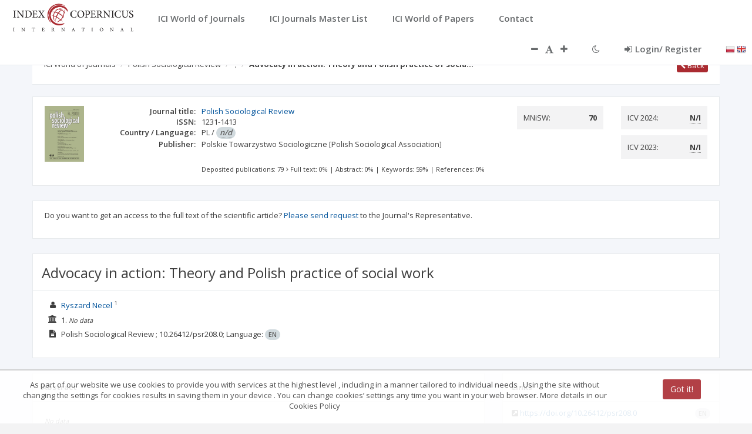

--- FILE ---
content_type: text/css;charset=UTF-8
request_url: https://journals.indexcopernicus.com/css/font-default.css
body_size: 121
content:
:root {
    --font-size-top: 15px;
    --font-size-small: 11px;
    --font-size-default: 13px;
    --font-size-bigtext: 16px;
    --font-size-title: 21px;
}

